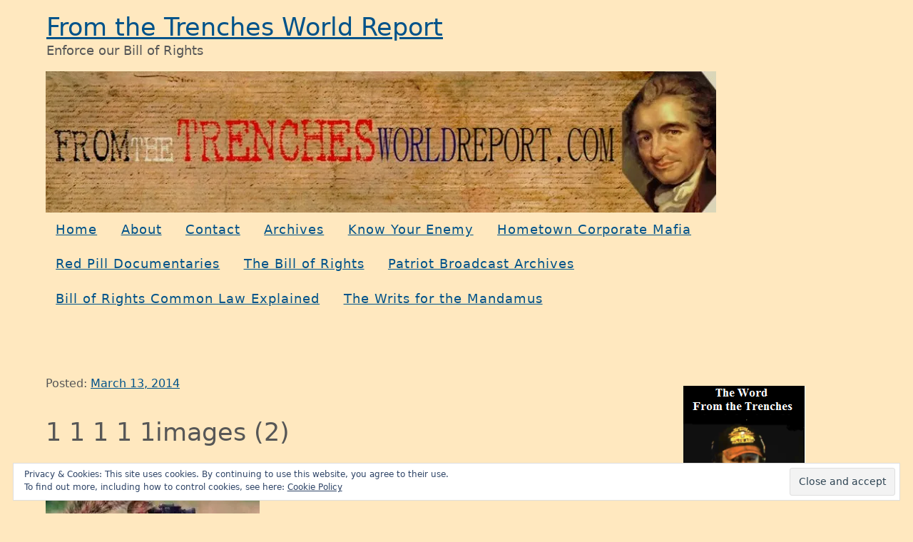

--- FILE ---
content_type: text/html; charset=UTF-8
request_url: http://fromthetrenchesworldreport.com/the-red-sniper/79886/1-1-1-1-1images-2
body_size: 75998
content:
<!doctype html>
<html lang="en-US">
<head>
	<meta charset="UTF-8">
	<meta name="viewport" content="width=device-width, initial-scale=1">
	<link rel="profile" href="https://gmpg.org/xfn/11">

	<meta name='robots' content='index, follow, max-image-preview:large, max-snippet:-1, max-video-preview:-1' />
<!-- Jetpack Site Verification Tags -->
<meta name="google-site-verification" content="UA-20459241-1" />

	<!-- This site is optimized with the Yoast SEO plugin v19.13 - https://yoast.com/wordpress/plugins/seo/ -->
	<title>1 1 1 1 1images (2) | From the Trenches World Report</title>
	<link rel="canonical" href="http://fromthetrenchesworldreport.com/the-red-sniper/79886/1-1-1-1-1images-2/" />
	<meta property="og:locale" content="en_US" />
	<meta property="og:type" content="article" />
	<meta property="og:title" content="1 1 1 1 1images (2) | From the Trenches World Report" />
	<meta property="og:url" content="http://fromthetrenchesworldreport.com/the-red-sniper/79886/1-1-1-1-1images-2/" />
	<meta property="og:site_name" content="From the Trenches World Report" />
	<meta property="article:publisher" content="https://www.facebook.com/From-the-Trenches-World-Report-966479383399570/" />
	<meta property="og:image" content="http://fromthetrenchesworldreport.com/the-red-sniper/79886/1-1-1-1-1images-2" />
	<meta property="og:image:width" content="304" />
	<meta property="og:image:height" content="166" />
	<meta property="og:image:type" content="image/jpeg" />
	<meta name="twitter:card" content="summary_large_image" />
	<meta name="twitter:site" content="@from_trenches" />
	<script type="application/ld+json" class="yoast-schema-graph">{"@context":"https://schema.org","@graph":[{"@type":"WebPage","@id":"http://fromthetrenchesworldreport.com/the-red-sniper/79886/1-1-1-1-1images-2/","url":"http://fromthetrenchesworldreport.com/the-red-sniper/79886/1-1-1-1-1images-2/","name":"1 1 1 1 1images (2) | From the Trenches World Report","isPartOf":{"@id":"http://fromthetrenchesworldreport.com/#website"},"primaryImageOfPage":{"@id":"http://fromthetrenchesworldreport.com/the-red-sniper/79886/1-1-1-1-1images-2/#primaryimage"},"image":{"@id":"http://fromthetrenchesworldreport.com/the-red-sniper/79886/1-1-1-1-1images-2/#primaryimage"},"thumbnailUrl":"https://i0.wp.com/fromthetrenchesworldreport.com/wp-content/uploads/2014/03/1-1-1-1-1images-2.jpg?fit=304%2C166","datePublished":"2014-03-14T01:02:27+00:00","dateModified":"2014-03-14T01:02:27+00:00","breadcrumb":{"@id":"http://fromthetrenchesworldreport.com/the-red-sniper/79886/1-1-1-1-1images-2/#breadcrumb"},"inLanguage":"en-US","potentialAction":[{"@type":"ReadAction","target":["http://fromthetrenchesworldreport.com/the-red-sniper/79886/1-1-1-1-1images-2/"]}]},{"@type":"ImageObject","inLanguage":"en-US","@id":"http://fromthetrenchesworldreport.com/the-red-sniper/79886/1-1-1-1-1images-2/#primaryimage","url":"https://i0.wp.com/fromthetrenchesworldreport.com/wp-content/uploads/2014/03/1-1-1-1-1images-2.jpg?fit=304%2C166","contentUrl":"https://i0.wp.com/fromthetrenchesworldreport.com/wp-content/uploads/2014/03/1-1-1-1-1images-2.jpg?fit=304%2C166"},{"@type":"BreadcrumbList","@id":"http://fromthetrenchesworldreport.com/the-red-sniper/79886/1-1-1-1-1images-2/#breadcrumb","itemListElement":[{"@type":"ListItem","position":1,"name":"Home","item":"http://fromthetrenchesworldreport.com/"},{"@type":"ListItem","position":2,"name":"The Red Sniper","item":"http://fromthetrenchesworldreport.com/the-red-sniper/79886"},{"@type":"ListItem","position":3,"name":"1 1 1 1 1images (2)"}]},{"@type":"WebSite","@id":"http://fromthetrenchesworldreport.com/#website","url":"http://fromthetrenchesworldreport.com/","name":"From the Trenches World Report","description":"Enforce our Bill of Rights","potentialAction":[{"@type":"SearchAction","target":{"@type":"EntryPoint","urlTemplate":"http://fromthetrenchesworldreport.com/?s={search_term_string}"},"query-input":"required name=search_term_string"}],"inLanguage":"en-US"}]}</script>
	<!-- / Yoast SEO plugin. -->


<link rel='dns-prefetch' href='//stats.wp.com' />
<link rel='dns-prefetch' href='//v0.wordpress.com' />
<link rel='dns-prefetch' href='//i0.wp.com' />
<link rel='dns-prefetch' href='//c0.wp.com' />
<link rel="alternate" type="application/rss+xml" title="From the Trenches World Report &raquo; Feed" href="http://fromthetrenchesworldreport.com/feed" />
<link rel="alternate" type="application/rss+xml" title="From the Trenches World Report &raquo; Comments Feed" href="http://fromthetrenchesworldreport.com/comments/feed" />
<link rel="alternate" type="application/rss+xml" title="From the Trenches World Report &raquo; 1 1 1 1 1images (2) Comments Feed" href="http://fromthetrenchesworldreport.com/the-red-sniper/79886/1-1-1-1-1images-2/feed" />
<script type="text/javascript">
/* <![CDATA[ */
window._wpemojiSettings = {"baseUrl":"https:\/\/s.w.org\/images\/core\/emoji\/14.0.0\/72x72\/","ext":".png","svgUrl":"https:\/\/s.w.org\/images\/core\/emoji\/14.0.0\/svg\/","svgExt":".svg","source":{"concatemoji":"http:\/\/fromthetrenchesworldreport.com\/wp-includes\/js\/wp-emoji-release.min.js?ver=6.4.2"}};
/*! This file is auto-generated */
!function(i,n){var o,s,e;function c(e){try{var t={supportTests:e,timestamp:(new Date).valueOf()};sessionStorage.setItem(o,JSON.stringify(t))}catch(e){}}function p(e,t,n){e.clearRect(0,0,e.canvas.width,e.canvas.height),e.fillText(t,0,0);var t=new Uint32Array(e.getImageData(0,0,e.canvas.width,e.canvas.height).data),r=(e.clearRect(0,0,e.canvas.width,e.canvas.height),e.fillText(n,0,0),new Uint32Array(e.getImageData(0,0,e.canvas.width,e.canvas.height).data));return t.every(function(e,t){return e===r[t]})}function u(e,t,n){switch(t){case"flag":return n(e,"\ud83c\udff3\ufe0f\u200d\u26a7\ufe0f","\ud83c\udff3\ufe0f\u200b\u26a7\ufe0f")?!1:!n(e,"\ud83c\uddfa\ud83c\uddf3","\ud83c\uddfa\u200b\ud83c\uddf3")&&!n(e,"\ud83c\udff4\udb40\udc67\udb40\udc62\udb40\udc65\udb40\udc6e\udb40\udc67\udb40\udc7f","\ud83c\udff4\u200b\udb40\udc67\u200b\udb40\udc62\u200b\udb40\udc65\u200b\udb40\udc6e\u200b\udb40\udc67\u200b\udb40\udc7f");case"emoji":return!n(e,"\ud83e\udef1\ud83c\udffb\u200d\ud83e\udef2\ud83c\udfff","\ud83e\udef1\ud83c\udffb\u200b\ud83e\udef2\ud83c\udfff")}return!1}function f(e,t,n){var r="undefined"!=typeof WorkerGlobalScope&&self instanceof WorkerGlobalScope?new OffscreenCanvas(300,150):i.createElement("canvas"),a=r.getContext("2d",{willReadFrequently:!0}),o=(a.textBaseline="top",a.font="600 32px Arial",{});return e.forEach(function(e){o[e]=t(a,e,n)}),o}function t(e){var t=i.createElement("script");t.src=e,t.defer=!0,i.head.appendChild(t)}"undefined"!=typeof Promise&&(o="wpEmojiSettingsSupports",s=["flag","emoji"],n.supports={everything:!0,everythingExceptFlag:!0},e=new Promise(function(e){i.addEventListener("DOMContentLoaded",e,{once:!0})}),new Promise(function(t){var n=function(){try{var e=JSON.parse(sessionStorage.getItem(o));if("object"==typeof e&&"number"==typeof e.timestamp&&(new Date).valueOf()<e.timestamp+604800&&"object"==typeof e.supportTests)return e.supportTests}catch(e){}return null}();if(!n){if("undefined"!=typeof Worker&&"undefined"!=typeof OffscreenCanvas&&"undefined"!=typeof URL&&URL.createObjectURL&&"undefined"!=typeof Blob)try{var e="postMessage("+f.toString()+"("+[JSON.stringify(s),u.toString(),p.toString()].join(",")+"));",r=new Blob([e],{type:"text/javascript"}),a=new Worker(URL.createObjectURL(r),{name:"wpTestEmojiSupports"});return void(a.onmessage=function(e){c(n=e.data),a.terminate(),t(n)})}catch(e){}c(n=f(s,u,p))}t(n)}).then(function(e){for(var t in e)n.supports[t]=e[t],n.supports.everything=n.supports.everything&&n.supports[t],"flag"!==t&&(n.supports.everythingExceptFlag=n.supports.everythingExceptFlag&&n.supports[t]);n.supports.everythingExceptFlag=n.supports.everythingExceptFlag&&!n.supports.flag,n.DOMReady=!1,n.readyCallback=function(){n.DOMReady=!0}}).then(function(){return e}).then(function(){var e;n.supports.everything||(n.readyCallback(),(e=n.source||{}).concatemoji?t(e.concatemoji):e.wpemoji&&e.twemoji&&(t(e.twemoji),t(e.wpemoji)))}))}((window,document),window._wpemojiSettings);
/* ]]> */
</script>
<style id='wp-emoji-styles-inline-css' type='text/css'>

	img.wp-smiley, img.emoji {
		display: inline !important;
		border: none !important;
		box-shadow: none !important;
		height: 1em !important;
		width: 1em !important;
		margin: 0 0.07em !important;
		vertical-align: -0.1em !important;
		background: none !important;
		padding: 0 !important;
	}
</style>
<link rel='stylesheet' id='wp-block-library-css' href='https://c0.wp.com/c/6.4.2/wp-includes/css/dist/block-library/style.min.css' type='text/css' media='all' />
<style id='wp-block-library-inline-css' type='text/css'>
.has-text-align-justify{text-align:justify;}
</style>
<style id='wp-block-library-theme-inline-css' type='text/css'>
.wp-block-audio figcaption{color:#555;font-size:13px;text-align:center}.is-dark-theme .wp-block-audio figcaption{color:hsla(0,0%,100%,.65)}.wp-block-audio{margin:0 0 1em}.wp-block-code{border:1px solid #ccc;border-radius:4px;font-family:Menlo,Consolas,monaco,monospace;padding:.8em 1em}.wp-block-embed figcaption{color:#555;font-size:13px;text-align:center}.is-dark-theme .wp-block-embed figcaption{color:hsla(0,0%,100%,.65)}.wp-block-embed{margin:0 0 1em}.blocks-gallery-caption{color:#555;font-size:13px;text-align:center}.is-dark-theme .blocks-gallery-caption{color:hsla(0,0%,100%,.65)}.wp-block-image figcaption{color:#555;font-size:13px;text-align:center}.is-dark-theme .wp-block-image figcaption{color:hsla(0,0%,100%,.65)}.wp-block-image{margin:0 0 1em}.wp-block-pullquote{border-bottom:4px solid;border-top:4px solid;color:currentColor;margin-bottom:1.75em}.wp-block-pullquote cite,.wp-block-pullquote footer,.wp-block-pullquote__citation{color:currentColor;font-size:.8125em;font-style:normal;text-transform:uppercase}.wp-block-quote{border-left:.25em solid;margin:0 0 1.75em;padding-left:1em}.wp-block-quote cite,.wp-block-quote footer{color:currentColor;font-size:.8125em;font-style:normal;position:relative}.wp-block-quote.has-text-align-right{border-left:none;border-right:.25em solid;padding-left:0;padding-right:1em}.wp-block-quote.has-text-align-center{border:none;padding-left:0}.wp-block-quote.is-large,.wp-block-quote.is-style-large,.wp-block-quote.is-style-plain{border:none}.wp-block-search .wp-block-search__label{font-weight:700}.wp-block-search__button{border:1px solid #ccc;padding:.375em .625em}:where(.wp-block-group.has-background){padding:1.25em 2.375em}.wp-block-separator.has-css-opacity{opacity:.4}.wp-block-separator{border:none;border-bottom:2px solid;margin-left:auto;margin-right:auto}.wp-block-separator.has-alpha-channel-opacity{opacity:1}.wp-block-separator:not(.is-style-wide):not(.is-style-dots){width:100px}.wp-block-separator.has-background:not(.is-style-dots){border-bottom:none;height:1px}.wp-block-separator.has-background:not(.is-style-wide):not(.is-style-dots){height:2px}.wp-block-table{margin:0 0 1em}.wp-block-table td,.wp-block-table th{word-break:normal}.wp-block-table figcaption{color:#555;font-size:13px;text-align:center}.is-dark-theme .wp-block-table figcaption{color:hsla(0,0%,100%,.65)}.wp-block-video figcaption{color:#555;font-size:13px;text-align:center}.is-dark-theme .wp-block-video figcaption{color:hsla(0,0%,100%,.65)}.wp-block-video{margin:0 0 1em}.wp-block-template-part.has-background{margin-bottom:0;margin-top:0;padding:1.25em 2.375em}
</style>
<link rel='stylesheet' id='jetpack-videopress-video-block-view-css' href='http://fromthetrenchesworldreport.com/wp-content/plugins/jetpack/jetpack_vendor/automattic/jetpack-videopress/build/block-editor/blocks/video/view.css?minify=false&#038;ver=34ae973733627b74a14e' type='text/css' media='all' />
<link rel='stylesheet' id='mediaelement-css' href='https://c0.wp.com/c/6.4.2/wp-includes/js/mediaelement/mediaelementplayer-legacy.min.css' type='text/css' media='all' />
<link rel='stylesheet' id='wp-mediaelement-css' href='https://c0.wp.com/c/6.4.2/wp-includes/js/mediaelement/wp-mediaelement.min.css' type='text/css' media='all' />
<style id='classic-theme-styles-inline-css' type='text/css'>
/*! This file is auto-generated */
.wp-block-button__link{color:#fff;background-color:#32373c;border-radius:9999px;box-shadow:none;text-decoration:none;padding:calc(.667em + 2px) calc(1.333em + 2px);font-size:1.125em}.wp-block-file__button{background:#32373c;color:#fff;text-decoration:none}
</style>
<style id='global-styles-inline-css' type='text/css'>
body{--wp--preset--color--black: #000000;--wp--preset--color--cyan-bluish-gray: #abb8c3;--wp--preset--color--white: #ffffff;--wp--preset--color--pale-pink: #f78da7;--wp--preset--color--vivid-red: #cf2e2e;--wp--preset--color--luminous-vivid-orange: #ff6900;--wp--preset--color--luminous-vivid-amber: #fcb900;--wp--preset--color--light-green-cyan: #7bdcb5;--wp--preset--color--vivid-green-cyan: #00d084;--wp--preset--color--pale-cyan-blue: #8ed1fc;--wp--preset--color--vivid-cyan-blue: #0693e3;--wp--preset--color--vivid-purple: #9b51e0;--wp--preset--color--lightest-grey: #f5f5f5;--wp--preset--color--lighter-grey: #d1d1d1;--wp--preset--color--light-grey: #575757;--wp--preset--color--red: #a30f1e;--wp--preset--color--blue: #15587e;--wp--preset--gradient--vivid-cyan-blue-to-vivid-purple: linear-gradient(135deg,rgba(6,147,227,1) 0%,rgb(155,81,224) 100%);--wp--preset--gradient--light-green-cyan-to-vivid-green-cyan: linear-gradient(135deg,rgb(122,220,180) 0%,rgb(0,208,130) 100%);--wp--preset--gradient--luminous-vivid-amber-to-luminous-vivid-orange: linear-gradient(135deg,rgba(252,185,0,1) 0%,rgba(255,105,0,1) 100%);--wp--preset--gradient--luminous-vivid-orange-to-vivid-red: linear-gradient(135deg,rgba(255,105,0,1) 0%,rgb(207,46,46) 100%);--wp--preset--gradient--very-light-gray-to-cyan-bluish-gray: linear-gradient(135deg,rgb(238,238,238) 0%,rgb(169,184,195) 100%);--wp--preset--gradient--cool-to-warm-spectrum: linear-gradient(135deg,rgb(74,234,220) 0%,rgb(151,120,209) 20%,rgb(207,42,186) 40%,rgb(238,44,130) 60%,rgb(251,105,98) 80%,rgb(254,248,76) 100%);--wp--preset--gradient--blush-light-purple: linear-gradient(135deg,rgb(255,206,236) 0%,rgb(152,150,240) 100%);--wp--preset--gradient--blush-bordeaux: linear-gradient(135deg,rgb(254,205,165) 0%,rgb(254,45,45) 50%,rgb(107,0,62) 100%);--wp--preset--gradient--luminous-dusk: linear-gradient(135deg,rgb(255,203,112) 0%,rgb(199,81,192) 50%,rgb(65,88,208) 100%);--wp--preset--gradient--pale-ocean: linear-gradient(135deg,rgb(255,245,203) 0%,rgb(182,227,212) 50%,rgb(51,167,181) 100%);--wp--preset--gradient--electric-grass: linear-gradient(135deg,rgb(202,248,128) 0%,rgb(113,206,126) 100%);--wp--preset--gradient--midnight: linear-gradient(135deg,rgb(2,3,129) 0%,rgb(40,116,252) 100%);--wp--preset--font-size--small: 13px;--wp--preset--font-size--medium: 20px;--wp--preset--font-size--large: 36px;--wp--preset--font-size--x-large: 42px;--wp--preset--spacing--20: 0.44rem;--wp--preset--spacing--30: 0.67000000000000004rem;--wp--preset--spacing--40: 1rem;--wp--preset--spacing--50: 1.5rem;--wp--preset--spacing--60: 2.25rem;--wp--preset--spacing--70: 3.3799999999999999rem;--wp--preset--spacing--80: 5.0599999999999996rem;--wp--preset--shadow--natural: 6px 6px 9px rgba(0, 0, 0, 0.2);--wp--preset--shadow--deep: 12px 12px 50px rgba(0, 0, 0, 0.4);--wp--preset--shadow--sharp: 6px 6px 0px rgba(0, 0, 0, 0.2);--wp--preset--shadow--outlined: 6px 6px 0px -3px rgba(255, 255, 255, 1), 6px 6px rgba(0, 0, 0, 1);--wp--preset--shadow--crisp: 6px 6px 0px rgba(0, 0, 0, 1);}:where(.is-layout-flex){gap: 0.5em;}:where(.is-layout-grid){gap: 0.5em;}body .is-layout-flow > .alignleft{float: left;margin-inline-start: 0;margin-inline-end: 2em;}body .is-layout-flow > .alignright{float: right;margin-inline-start: 2em;margin-inline-end: 0;}body .is-layout-flow > .aligncenter{margin-left: auto !important;margin-right: auto !important;}body .is-layout-constrained > .alignleft{float: left;margin-inline-start: 0;margin-inline-end: 2em;}body .is-layout-constrained > .alignright{float: right;margin-inline-start: 2em;margin-inline-end: 0;}body .is-layout-constrained > .aligncenter{margin-left: auto !important;margin-right: auto !important;}body .is-layout-constrained > :where(:not(.alignleft):not(.alignright):not(.alignfull)){max-width: var(--wp--style--global--content-size);margin-left: auto !important;margin-right: auto !important;}body .is-layout-constrained > .alignwide{max-width: var(--wp--style--global--wide-size);}body .is-layout-flex{display: flex;}body .is-layout-flex{flex-wrap: wrap;align-items: center;}body .is-layout-flex > *{margin: 0;}body .is-layout-grid{display: grid;}body .is-layout-grid > *{margin: 0;}:where(.wp-block-columns.is-layout-flex){gap: 2em;}:where(.wp-block-columns.is-layout-grid){gap: 2em;}:where(.wp-block-post-template.is-layout-flex){gap: 1.25em;}:where(.wp-block-post-template.is-layout-grid){gap: 1.25em;}.has-black-color{color: var(--wp--preset--color--black) !important;}.has-cyan-bluish-gray-color{color: var(--wp--preset--color--cyan-bluish-gray) !important;}.has-white-color{color: var(--wp--preset--color--white) !important;}.has-pale-pink-color{color: var(--wp--preset--color--pale-pink) !important;}.has-vivid-red-color{color: var(--wp--preset--color--vivid-red) !important;}.has-luminous-vivid-orange-color{color: var(--wp--preset--color--luminous-vivid-orange) !important;}.has-luminous-vivid-amber-color{color: var(--wp--preset--color--luminous-vivid-amber) !important;}.has-light-green-cyan-color{color: var(--wp--preset--color--light-green-cyan) !important;}.has-vivid-green-cyan-color{color: var(--wp--preset--color--vivid-green-cyan) !important;}.has-pale-cyan-blue-color{color: var(--wp--preset--color--pale-cyan-blue) !important;}.has-vivid-cyan-blue-color{color: var(--wp--preset--color--vivid-cyan-blue) !important;}.has-vivid-purple-color{color: var(--wp--preset--color--vivid-purple) !important;}.has-black-background-color{background-color: var(--wp--preset--color--black) !important;}.has-cyan-bluish-gray-background-color{background-color: var(--wp--preset--color--cyan-bluish-gray) !important;}.has-white-background-color{background-color: var(--wp--preset--color--white) !important;}.has-pale-pink-background-color{background-color: var(--wp--preset--color--pale-pink) !important;}.has-vivid-red-background-color{background-color: var(--wp--preset--color--vivid-red) !important;}.has-luminous-vivid-orange-background-color{background-color: var(--wp--preset--color--luminous-vivid-orange) !important;}.has-luminous-vivid-amber-background-color{background-color: var(--wp--preset--color--luminous-vivid-amber) !important;}.has-light-green-cyan-background-color{background-color: var(--wp--preset--color--light-green-cyan) !important;}.has-vivid-green-cyan-background-color{background-color: var(--wp--preset--color--vivid-green-cyan) !important;}.has-pale-cyan-blue-background-color{background-color: var(--wp--preset--color--pale-cyan-blue) !important;}.has-vivid-cyan-blue-background-color{background-color: var(--wp--preset--color--vivid-cyan-blue) !important;}.has-vivid-purple-background-color{background-color: var(--wp--preset--color--vivid-purple) !important;}.has-black-border-color{border-color: var(--wp--preset--color--black) !important;}.has-cyan-bluish-gray-border-color{border-color: var(--wp--preset--color--cyan-bluish-gray) !important;}.has-white-border-color{border-color: var(--wp--preset--color--white) !important;}.has-pale-pink-border-color{border-color: var(--wp--preset--color--pale-pink) !important;}.has-vivid-red-border-color{border-color: var(--wp--preset--color--vivid-red) !important;}.has-luminous-vivid-orange-border-color{border-color: var(--wp--preset--color--luminous-vivid-orange) !important;}.has-luminous-vivid-amber-border-color{border-color: var(--wp--preset--color--luminous-vivid-amber) !important;}.has-light-green-cyan-border-color{border-color: var(--wp--preset--color--light-green-cyan) !important;}.has-vivid-green-cyan-border-color{border-color: var(--wp--preset--color--vivid-green-cyan) !important;}.has-pale-cyan-blue-border-color{border-color: var(--wp--preset--color--pale-cyan-blue) !important;}.has-vivid-cyan-blue-border-color{border-color: var(--wp--preset--color--vivid-cyan-blue) !important;}.has-vivid-purple-border-color{border-color: var(--wp--preset--color--vivid-purple) !important;}.has-vivid-cyan-blue-to-vivid-purple-gradient-background{background: var(--wp--preset--gradient--vivid-cyan-blue-to-vivid-purple) !important;}.has-light-green-cyan-to-vivid-green-cyan-gradient-background{background: var(--wp--preset--gradient--light-green-cyan-to-vivid-green-cyan) !important;}.has-luminous-vivid-amber-to-luminous-vivid-orange-gradient-background{background: var(--wp--preset--gradient--luminous-vivid-amber-to-luminous-vivid-orange) !important;}.has-luminous-vivid-orange-to-vivid-red-gradient-background{background: var(--wp--preset--gradient--luminous-vivid-orange-to-vivid-red) !important;}.has-very-light-gray-to-cyan-bluish-gray-gradient-background{background: var(--wp--preset--gradient--very-light-gray-to-cyan-bluish-gray) !important;}.has-cool-to-warm-spectrum-gradient-background{background: var(--wp--preset--gradient--cool-to-warm-spectrum) !important;}.has-blush-light-purple-gradient-background{background: var(--wp--preset--gradient--blush-light-purple) !important;}.has-blush-bordeaux-gradient-background{background: var(--wp--preset--gradient--blush-bordeaux) !important;}.has-luminous-dusk-gradient-background{background: var(--wp--preset--gradient--luminous-dusk) !important;}.has-pale-ocean-gradient-background{background: var(--wp--preset--gradient--pale-ocean) !important;}.has-electric-grass-gradient-background{background: var(--wp--preset--gradient--electric-grass) !important;}.has-midnight-gradient-background{background: var(--wp--preset--gradient--midnight) !important;}.has-small-font-size{font-size: var(--wp--preset--font-size--small) !important;}.has-medium-font-size{font-size: var(--wp--preset--font-size--medium) !important;}.has-large-font-size{font-size: var(--wp--preset--font-size--large) !important;}.has-x-large-font-size{font-size: var(--wp--preset--font-size--x-large) !important;}
.wp-block-navigation a:where(:not(.wp-element-button)){color: inherit;}
:where(.wp-block-post-template.is-layout-flex){gap: 1.25em;}:where(.wp-block-post-template.is-layout-grid){gap: 1.25em;}
:where(.wp-block-columns.is-layout-flex){gap: 2em;}:where(.wp-block-columns.is-layout-grid){gap: 2em;}
.wp-block-pullquote{font-size: 1.5em;line-height: 1.6;}
</style>
<link rel='stylesheet' id='stix-style-css' href='http://fromthetrenchesworldreport.com/wp-content/themes/stix/style.css?ver=1.0.8' type='text/css' media='all' />
<style id='stix-style-inline-css' type='text/css'>
.tags-links { clip: rect(1px, 1px, 1px, 1px); height: 1px; position: absolute; overflow: hidden; width: 1px; }
.wp-custom-logo .site-title a {background-image: url("https://i0.wp.com/fromthetrenchesworldreport.com/wp-content/uploads/2014/03/1-1-1-1-1images-2.jpg?fit=304%2C166");background-size: 32px 32px;background-position: left center;background-repeat: no-repeat;padding-left: 37px;}
</style>
<link rel='stylesheet' id='jetpack_css-css' href='https://c0.wp.com/p/jetpack/12.4/css/jetpack.css' type='text/css' media='all' />
<script type="text/javascript" src="https://c0.wp.com/c/6.4.2/wp-includes/js/jquery/jquery.min.js" id="jquery-core-js"></script>
<script type="text/javascript" src="https://c0.wp.com/c/6.4.2/wp-includes/js/jquery/jquery-migrate.min.js" id="jquery-migrate-js"></script>
<script type="text/javascript" id="wdm_jq_validate-js-extra">
/* <![CDATA[ */
var wdm_ua_obj_l10n = {"req":"This field is required.","eml":"Please enter a valid email address.","url":"Please enter a valid URL.","num":"Please enter a valid number.","min":"Please enter a value greater than or equal to 0"};
/* ]]> */
</script>
<script type="text/javascript" src="http://fromthetrenchesworldreport.com/wp-content/plugins/ultimate-auction/js/wdm-jquery-validate.js?ver=6.4.2" id="wdm_jq_validate-js"></script>
<script type="text/javascript" src="http://fromthetrenchesworldreport.com/wp-content/plugins/ultimate-auction/js/wdm-validate.js?ver=6.4.2" id="wdm_jq_valid-js"></script>
<link rel="https://api.w.org/" href="http://fromthetrenchesworldreport.com/wp-json/" /><link rel="alternate" type="application/json" href="http://fromthetrenchesworldreport.com/wp-json/wp/v2/media/79887" /><link rel="EditURI" type="application/rsd+xml" title="RSD" href="http://fromthetrenchesworldreport.com/xmlrpc.php?rsd" />
<meta name="generator" content="WordPress 6.4.2" />
<link rel='shortlink' href='https://wp.me/a1JobV-kMv' />
<link rel="alternate" type="application/json+oembed" href="http://fromthetrenchesworldreport.com/wp-json/oembed/1.0/embed?url=http%3A%2F%2Ffromthetrenchesworldreport.com%2Fthe-red-sniper%2F79886%2F1-1-1-1-1images-2" />
<link rel="alternate" type="text/xml+oembed" href="http://fromthetrenchesworldreport.com/wp-json/oembed/1.0/embed?url=http%3A%2F%2Ffromthetrenchesworldreport.com%2Fthe-red-sniper%2F79886%2F1-1-1-1-1images-2&#038;format=xml" />

		<!-- GA Google Analytics @ https://m0n.co/ga -->
		<script async src="https://www.googletagmanager.com/gtag/js?id=UA-20459241-1"></script>
		<script>
			window.dataLayer = window.dataLayer || [];
			function gtag(){dataLayer.push(arguments);}
			gtag('js', new Date());
			gtag('config', 'UA-20459241-1');
		</script>

		<style>img#wpstats{display:none}</style>
				<script>
			document.documentElement.className = document.documentElement.className.replace( 'no-js', 'js' );
		</script>
				<style>
			.no-js img.lazyload { display: none; }
			figure.wp-block-image img.lazyloading { min-width: 150px; }
							.lazyload, .lazyloading { opacity: 0; }
				.lazyloaded {
					opacity: 1;
					transition: opacity 400ms;
					transition-delay: 0ms;
				}
					</style>
		<link rel="pingback" href="http://fromthetrenchesworldreport.com/xmlrpc.php"><style type="text/css">.recentcomments a{display:inline !important;padding:0 !important;margin:0 !important;}</style><style type="text/css" id="custom-background-css">
body.custom-background { background-color: #ffe8bf; }
</style>
	<link rel="icon" href="https://i0.wp.com/fromthetrenchesworldreport.com/wp-content/uploads/2018/12/cropped-thomas-paine-1.jpg?fit=32%2C32" sizes="32x32" />
<link rel="icon" href="https://i0.wp.com/fromthetrenchesworldreport.com/wp-content/uploads/2018/12/cropped-thomas-paine-1.jpg?fit=192%2C192" sizes="192x192" />
<link rel="apple-touch-icon" href="https://i0.wp.com/fromthetrenchesworldreport.com/wp-content/uploads/2018/12/cropped-thomas-paine-1.jpg?fit=180%2C180" />
<meta name="msapplication-TileImage" content="https://i0.wp.com/fromthetrenchesworldreport.com/wp-content/uploads/2018/12/cropped-thomas-paine-1.jpg?fit=270%2C270" />
</head>

<body class="attachment attachment-template-default single single-attachment postid-79887 attachmentid-79887 attachment-jpeg custom-background sidebar-right header-search-none tags-hidden">

<div id="page" class="site"><!-- closed in footer.php -->
	<a class="skip-link screen-reader-text" href="#content">Skip to content</a>

	<!-- See /sass/0.variables/_options.scss for details on the classes horizontal-padding and vertical margin -->
	<header id="masthead" class="site-header horizontal-padding vertical-margin" role="banner">

		<div class="branding-holder">

			<!-- See /sass/0.variables/_options.scss for details on the class single-vertical-padding -->
			<div class="site-branding single-vertical-padding">
									<p class="site-title"><a href="http://fromthetrenchesworldreport.com/" rel="home">From the Trenches World Report</a></p>
										<p class="site-description">Enforce our Bill of Rights</p>
							</div><!-- .site-branding -->

			<div class="top-search">
				<form role="search" method="get" class="search-form" action="http://fromthetrenchesworldreport.com/">
	<label>
		<span class="screen-reader-text">Search for</span>
		<input type="search" class="search-field" placeholder="Search &hellip;" value="" name="s" />
	</label>
	<button type="submit" class="search-submit">Submit</button>
</form>
			</div>

		</div><!-- .branding-holder -->

		<div class="custom-header-media">
			<div id="wp-custom-header" class="wp-custom-header"><figure><img  width="940" height="198" alt="Custom header for " data-srcset="https://i0.wp.com/fromthetrenchesworldreport.com/wp-content/uploads/2017/05/logo.jpg?w=940 940w, https://i0.wp.com/fromthetrenchesworldreport.com/wp-content/uploads/2017/05/logo.jpg?resize=300%2C63 300w, https://i0.wp.com/fromthetrenchesworldreport.com/wp-content/uploads/2017/05/logo.jpg?resize=768%2C162 768w, https://i0.wp.com/fromthetrenchesworldreport.com/wp-content/uploads/2017/05/logo.jpg?resize=560%2C118 560w"  data-src="http://fromthetrenchesworldreport.com/wp-content/uploads/2017/05/logo.jpg" data-sizes="(max-width: 940px) 100vw, 940px" class="lazyload" src="[data-uri]"><noscript><img src="http://fromthetrenchesworldreport.com/wp-content/uploads/2017/05/logo.jpg" width="940" height="198" alt="Custom header for " srcset="https://i0.wp.com/fromthetrenchesworldreport.com/wp-content/uploads/2017/05/logo.jpg?w=940 940w, https://i0.wp.com/fromthetrenchesworldreport.com/wp-content/uploads/2017/05/logo.jpg?resize=300%2C63 300w, https://i0.wp.com/fromthetrenchesworldreport.com/wp-content/uploads/2017/05/logo.jpg?resize=768%2C162 768w, https://i0.wp.com/fromthetrenchesworldreport.com/wp-content/uploads/2017/05/logo.jpg?resize=560%2C118 560w" sizes="(max-width: 940px) 100vw, 940px"></noscript></figure></div>		</div>

					<nav id="site-navigation" class="main-navigation" role="navigation" aria-label="Primary Menu">
				<div class="toggle-holder">
					<button class="menu-toggle">Primary Menu</button>
				</div><!-- .toggle-holder -->
				<div class="menu-menu-container"><ul id="primary-menu" class="menu"><li id="menu-item-52009" class="menu-item menu-item-type-custom menu-item-object-custom menu-item-home menu-item-52009"><a href="http://fromthetrenchesworldreport.com/">Home</a></li>
<li id="menu-item-52010" class="menu-item menu-item-type-post_type menu-item-object-page menu-item-has-children menu-item-52010"><a href="http://fromthetrenchesworldreport.com/about-2">About</a>
<ul class="sub-menu">
	<li id="menu-item-52011" class="menu-item menu-item-type-post_type menu-item-object-page menu-item-52011"><a href="http://fromthetrenchesworldreport.com/about-2/our-authority">Our Authority</a></li>
</ul>
</li>
<li id="menu-item-52012" class="menu-item menu-item-type-post_type menu-item-object-page menu-item-has-children menu-item-52012"><a href="http://fromthetrenchesworldreport.com/authors-contact">Contact</a>
<ul class="sub-menu">
	<li id="menu-item-52013" class="menu-item menu-item-type-post_type menu-item-object-page menu-item-52013"><a href="http://fromthetrenchesworldreport.com/authors-contact/privacy-notice">Privacy Notice</a></li>
</ul>
</li>
<li id="menu-item-52014" class="menu-item menu-item-type-post_type menu-item-object-page menu-item-52014"><a href="http://fromthetrenchesworldreport.com/archives">Archives</a></li>
<li id="menu-item-52021" class="menu-item menu-item-type-post_type menu-item-object-page menu-item-has-children menu-item-52021"><a href="http://fromthetrenchesworldreport.com/know-your-enemy">Know Your Enemy</a>
<ul class="sub-menu">
	<li id="menu-item-52022" class="menu-item menu-item-type-post_type menu-item-object-page menu-item-52022"><a href="http://fromthetrenchesworldreport.com/know-your-enemy/barack-hussein-obama-aka-barry-soetoro-world-citizen">Barack Hussein Obama aka Barry Soetoro: World Citizen</a></li>
	<li id="menu-item-52023" class="menu-item menu-item-type-post_type menu-item-object-page menu-item-52023"><a href="http://fromthetrenchesworldreport.com/know-your-enemy/cable-news">Cable News Propagandists</a></li>
	<li id="menu-item-52024" class="menu-item menu-item-type-post_type menu-item-object-page menu-item-52024"><a href="http://fromthetrenchesworldreport.com/know-your-enemy/george-soros-bringing-down-america">George Soros – Bringing Down America</a></li>
	<li id="menu-item-52025" class="menu-item menu-item-type-post_type menu-item-object-page menu-item-52025"><a href="http://fromthetrenchesworldreport.com/know-your-enemy/rush-limbaugh">Rush Limbaugh</a></li>
	<li id="menu-item-52026" class="menu-item menu-item-type-post_type menu-item-object-page menu-item-52026"><a href="http://fromthetrenchesworldreport.com/know-your-enemy/the-10wealthiest-members-of-congress">The 10 Wealthiest Members of Congress</a></li>
	<li id="menu-item-52027" class="menu-item menu-item-type-post_type menu-item-object-page menu-item-52027"><a href="http://fromthetrenchesworldreport.com/know-your-enemy/the-federal-reserve">The Federal Reserve</a></li>
	<li id="menu-item-52028" class="menu-item menu-item-type-post_type menu-item-object-page menu-item-52028"><a href="http://fromthetrenchesworldreport.com/know-your-enemy/the-global-warming-myth">The Global Warming Myth</a></li>
	<li id="menu-item-52029" class="menu-item menu-item-type-post_type menu-item-object-page menu-item-52029"><a href="http://fromthetrenchesworldreport.com/know-your-enemy/the-supreme-court">The Supreme Court</a></li>
	<li id="menu-item-52030" class="menu-item menu-item-type-post_type menu-item-object-page menu-item-52030"><a href="http://fromthetrenchesworldreport.com/know-your-enemy/u-s-chamber-of-commerce">U.S. Chamber of Commerce</a></li>
</ul>
</li>
<li id="menu-item-52038" class="menu-item menu-item-type-post_type menu-item-object-page menu-item-has-children menu-item-52038"><a href="http://fromthetrenchesworldreport.com/hometown-corporate-mafia">Hometown Corporate Mafia</a>
<ul class="sub-menu">
	<li id="menu-item-52039" class="menu-item menu-item-type-post_type menu-item-object-page menu-item-52039"><a href="http://fromthetrenchesworldreport.com/hometown-corporate-mafia/the-wendt-gang">The Wendt Gang</a></li>
</ul>
</li>
<li id="menu-item-52040" class="menu-item menu-item-type-post_type menu-item-object-page menu-item-52040"><a href="http://fromthetrenchesworldreport.com/red-pill-documentaries">Red Pill Documentaries</a></li>
<li id="menu-item-210186" class="menu-item menu-item-type-post_type menu-item-object-page menu-item-has-children menu-item-210186"><a href="http://fromthetrenchesworldreport.com/the-bill-of-rights">The Bill of Rights</a>
<ul class="sub-menu">
	<li id="menu-item-52041" class="menu-item menu-item-type-post_type menu-item-object-page menu-item-52041"><a href="http://fromthetrenchesworldreport.com/the-united-states-constitution">The United States Constitution</a></li>
	<li id="menu-item-52042" class="menu-item menu-item-type-post_type menu-item-object-page menu-item-52042"><a href="http://fromthetrenchesworldreport.com/the-united-states-constitution/the-federalist-papers">The Federalist Papers</a></li>
	<li id="menu-item-52043" class="menu-item menu-item-type-post_type menu-item-object-page menu-item-52043"><a href="http://fromthetrenchesworldreport.com/the-united-states-constitution/the-anti-federalist-papers">The Anti-Federalist Papers</a></li>
</ul>
</li>
<li id="menu-item-142537" class="menu-item menu-item-type-post_type menu-item-object-page menu-item-142537"><a href="http://fromthetrenchesworldreport.com/patriot-broadcast-archives">Patriot Broadcast Archives</a></li>
<li id="menu-item-201072" class="menu-item menu-item-type-post_type menu-item-object-post menu-item-201072"><a href="http://fromthetrenchesworldreport.com/bill-rights-common-law-explained/200821">Bill of Rights Common Law Explained</a></li>
<li id="menu-item-234003" class="menu-item menu-item-type-post_type menu-item-object-post menu-item-234003"><a href="http://fromthetrenchesworldreport.com/the-writ-for-the-mandamus/233403">The Writs for the Mandamus</a></li>
<li class="search"><form role="search" method="get" class="search-form" action="http://fromthetrenchesworldreport.com/">
	<label>
		<span class="screen-reader-text">Search for</span>
		<input type="search" class="search-field" placeholder="Search &hellip;" value="" name="s" />
	</label>
	<button type="submit" class="search-submit">Submit</button>
</form>
</li></ul></div>			</nav><!-- .main-navigation -->
		
	</header><!-- .site-header -->

	<!-- See /sass/0.variables/_options.scss for details on the classes horizontal-padding and vertical-margin-->
	<div id="content" class="site-content horizontal-padding vertical-margin"><!-- closed in footer,php -->

  <div id="primary" class="content-area">

    <main id="main" class="site-main" role="main">

    
<!-- See /sass/0.variables/_options.scss for details on the class vertical margin -->
<article id="post-79887" class="post-79887 attachment type-attachment status-inherit hentry">

	<header class="entry-header-single" role="banner">

		<div class="entry-date-single">
			<span class="posted-on">Posted: <a href="http://fromthetrenchesworldreport.com/the-red-sniper/79886/1-1-1-1-1images-2" rel="bookmark">March 13, 2014</a></span>		</div><!-- entry-date-single -->

		<div class="entry-categories-single">
								</div><!-- entry-categories-single -->

	</header><!-- .entry-header-single -->

	<div class="entry-title-single">
		<h1 class="entry-title">1 1 1 1 1images (2)</h1>	</div><!-- .entry-title-single -->

	
	<div class="entry-content">
		<p class="attachment"><a href='https://i0.wp.com/fromthetrenchesworldreport.com/wp-content/uploads/2014/03/1-1-1-1-1images-2.jpg'><img decoding="async" width="300" height="163"   alt="" data-srcset="https://i0.wp.com/fromthetrenchesworldreport.com/wp-content/uploads/2014/03/1-1-1-1-1images-2.jpg?w=304 304w, https://i0.wp.com/fromthetrenchesworldreport.com/wp-content/uploads/2014/03/1-1-1-1-1images-2.jpg?resize=300%2C163 300w"  data-src="https://i0.wp.com/fromthetrenchesworldreport.com/wp-content/uploads/2014/03/1-1-1-1-1images-2.jpg?fit=300%2C163" data-sizes="(max-width: 300px) 100vw, 300px" class="attachment-medium size-medium lazyload" src="[data-uri]" /><noscript><img decoding="async" width="300" height="163" src="https://i0.wp.com/fromthetrenchesworldreport.com/wp-content/uploads/2014/03/1-1-1-1-1images-2.jpg?fit=300%2C163" class="attachment-medium size-medium" alt="" srcset="https://i0.wp.com/fromthetrenchesworldreport.com/wp-content/uploads/2014/03/1-1-1-1-1images-2.jpg?w=304 304w, https://i0.wp.com/fromthetrenchesworldreport.com/wp-content/uploads/2014/03/1-1-1-1-1images-2.jpg?resize=300%2C163 300w" sizes="(max-width: 300px) 100vw, 300px" /></noscript></a></p>

		
	</div><!-- .entry-content -->

	<footer class="entry-footer-single" role="contentinfo">
		<span class="byline">Published by </span> <span class="author-avatar"></span> <span class="author-name"><span class="author vcard"><a class="url fn n" href="http://fromthetrenchesworldreport.com/author/fromthetrenchesworldreport">Henry Shivley</a></span></span>	</footer><!-- .entry-footer-single -->

</article><!-- #post-79887 -->

	<nav class="navigation post-navigation" aria-label="Continue Reading">
		<h2 class="screen-reader-text">Continue Reading</h2>
		<div class="nav-links"><div class="nav-previous"><a href="http://fromthetrenchesworldreport.com/the-red-sniper/79886" rel="prev">Previous Post: The Red Sniper</a></div></div>
	</nav>
<div id="comments" class="comments-area">

		<div id="respond" class="comment-respond">
		<h3 id="reply-title" class="comment-reply-title">Start the Conversation <small><a rel="nofollow" id="cancel-comment-reply-link" href="/the-red-sniper/79886/1-1-1-1-1images-2#respond" style="display:none;">Cancel reply</a></small></h3><form action="http://fromthetrenchesworldreport.com/wp-comments-post.php" method="post" id="commentform" class="comment-form" novalidate><p class="comment-notes"><span id="email-notes">Your email address will not be published.</span> <span class="required-field-message">Required fields are marked <span class="required">*</span></span></p><p style="margin-bottom: 0;" class="comment-form-comment"><label for="comment">Comment<span class="required"> *</span></label><br /><textarea autocomplete="new-password"  id="h90883a9cc"  name="h90883a9cc"   aria-required="true"></textarea><textarea id="comment" aria-label="hp-comment" aria-hidden="true" name="comment" autocomplete="new-password" style="padding:0 !important;clip:rect(1px, 1px, 1px, 1px) !important;position:absolute !important;white-space:nowrap !important;height:1px !important;width:1px !important;overflow:hidden !important;" tabindex="-1"></textarea><script data-noptimize>document.getElementById("comment").setAttribute( "id", "ae3e198269393a4a722b4dbbf9aed02b" );document.getElementById("h90883a9cc").setAttribute( "id", "comment" );</script></p><p class="comment-form-author"><label for="author">Name</label> <span class="required">*</span><br /><input id="author" name="author" type="text" value="" size="30" aria-required='true' /></p>
<p class="comment-form-email"><label for="email">Email</label> <span class="required">*</span><br /><input id="email" name="email" type="text" value="" size="30" aria-required='true' /></p>
<p class="comment-form-url"><label for="url">Website</label> <br /><input id="url" name="url" type="text" value="" size="30" /></p>
<p class="comment-form-cookies-consent"><input id="wp-comment-cookies-consent" name="wp-comment-cookies-consent" type="checkbox" value="yes" /><label for="wp-comment-cookies-consent" class="consent-label">Save my name, email, and website in this browser for the next time I comment.</label></p>
<p class="form-submit"><input name="submit" type="submit" id="submit" class="submit" value="Post Comment" /> <input type='hidden' name='comment_post_ID' value='79887' id='comment_post_ID' />
<input type='hidden' name='comment_parent' id='comment_parent' value='0' />
</p></form>	</div><!-- #respond -->
	
</div><!-- .comments-area -->

    </main><!-- .site-main -->

  </div><!-- .content-area -->


<aside id="secondary" class="widget-area" role="complementary">
	<section id="text-8" class="widget widget_text">			<div class="textwidget"><p><img decoding="async"   alt="" width="171" height="161" data-recalc-dims="1" data-src="https://i0.wp.com/fromthetrenchesworldreport.com/wp-content/uploads/2013/07/The-Word-From-the-Trenches-with-Henry.png?resize=171%2C161" class="aligncenter size-full wp-image-188594 lazyload" src="[data-uri]" /><noscript><img decoding="async" class="aligncenter size-full wp-image-188594" src="https://i0.wp.com/fromthetrenchesworldreport.com/wp-content/uploads/2013/07/The-Word-From-the-Trenches-with-Henry.png?resize=171%2C161" alt="" width="171" height="161" data-recalc-dims="1" /></noscript></p>
<p style="text-align: center;"><strong>Monday &#8211; Friday</strong><br />
<strong>12pm &#8211; 1pm Pacific</strong></p>
<p style="text-align: center;"><strong>Call in line: </strong><strong>(667)770-1530</strong><br />
<strong>Conference Line: </strong><strong>220029#</strong></p>
<p style="text-align: center;"><a href="http://fromthetrenchesworldreport.com/patriot-broadcast-archives" target="_blank" rel="noopener noreferrer"><strong>Patriot Broadcast </strong></a><a href="http://fromthetrenchesworldreport.com/patriot-broadcast-archives" target="_blank" rel="noopener noreferrer"><strong>From the Trenches </strong></a><a href="http://fromthetrenchesworldreport.com/patriot-broadcast-archives" target="_blank" rel="noopener noreferrer"><strong>Archives</strong></a></p>
<p style="text-align: center;"><a href="https://canadianrepublicradio.blogspot.com/" target="_blank" rel="noopener noreferrer"><strong>Canadian Republic Radio</strong></a></p>
<p style="text-align: center;"><strong><a href="https://www.spreaker.com/user/robert2g" target="_blank" rel="noopener noreferrer">Rob from PA’s Podcast: ROBERT 2G</a></strong></p>
<p style="text-align: center;"><a href="http://fromthetrenchesworldreport.com/bill-rights-common-law-explained/200821" target="_blank" rel="noopener noreferrer"><strong>Bill of Rights Common Law Explained</strong></a></p>
<p style="text-align: center;"><a href="http://fromthetrenchesworldreport.com/the-writ-for-the-mandamus/233403" target="_blank" rel="noopener noreferrer"><strong>The Writs for the Mandamus</strong></a></p>
<p style="text-align: center;"><a href="http://fromthetrenchesworldreport.com/the-united-states-is-still-a-british-colony/281852" target="_blank" rel="noopener"><strong>The United States is Still a British Colony</strong></a></p>
<p style="text-align: center;"><strong><a href="http://fromthetrenchesworldreport.com/flashback-anti-propaganda-ban-repealed-freeing-state-dept-to-direct-its-broadcasting-arm-at-american-citizens/305584" target="_blank" rel="noopener">‘Anti-Propaganda’ Ban Repealed</a></strong></p>
<p style="text-align: center;"><strong>Our IP Address: </strong><a href="http://216.117.129.6/" target="_blank" rel="noopener"><strong>http://216.117.129.6/</strong></a></p>
<form action="https://www.paypal.com/cgi-bin/webscr" method="post"><input name="cmd" type="hidden" value="_s-xclick" /><br />
<input name="encrypted" type="hidden" value="-----BEGIN [base64]/f82ONd2N4+UDeLCAy0FPNh56IR4pr/TOJJFSDsBUjw9teNoIMBJd3Bq7Q7sVzUrKL8qn+hhiMs1atZOsODGAsnJKYB83qy5hmXdtp/Bo589SsAGqIH8rlxfas2Y1nqqkY5JECVDELMAkGBSsOAwIaBQAwgfQGCSqGSIb3DQEHATAUBggqhkiG9w0DBwQIfhmE6wjfJ96AgdDTH62bmftqf12MRhI7PW1Woy9C9rpkwrxz3qYfpreyRhTpkCEbvHLrLJ/Ag99X5Bz4JRBUhpI8cF7h+dPM7g/C4LxderyU0cOKu/[base64]/ETMS1ycjtkpkvjXZe9k+6CieLuLsPumsJ7QC1odNz3sJiCbs2wC0nLE0uLGaEtXynIgRqIddYCHx88pb5HTXv4SZeuv0Rqq4+axW9PLAAATU8w04qqjaSXgbGLP3NmohqM6bV9kZZwZLR/klDaQGo1u9uDb9lr4Yn+rBQIDAQABo4HuMIHrMB0GA1UdDgQWBBSWn3y7xm8XvVk/UtcKG+wQ1mSUazCBuwYDVR0jBIGzMIGwgBSWn3y7xm8XvVk/[base64]/zANBgkqhkiG9w0BAQUFAAOBgQCBXzpWmoBa5e9fo6ujionW1hUhPkOBakTr3YCDjbYfvJEiv/2P+IobhOGJr85+XHhN0v4gUkEDI8r2/rNk1m0GA8HKddvTjyGw/XqXa+LSTlDYkqI8OwR8GEYj4efEtcRpRYBxV8KxAW93YDWzFGvruKnnLbDAF6VR5w/[base64]/MTrbA3mng3oX+hTG9Ql4HEim3oHfaVSzD7PdZsqvPWd0rofhGI9RJFkyWuCD9KgNxLM8LbhGTuiLSxs5qFOAhMOSPQt0Y7785TQYY06fNNk1cwgz2c+pcyFV7dtDKhTg==-----END PKCS7----- " /><br />
<input alt="PayPal - The safer, easier way to pay online!" name="submit" src="https://www.paypalobjects.com/en_US/i/btn/btn_donateCC_LG.gif" type="image" /><br />
<img decoding="async"  alt="" width="1" height="1" border="0" data-src="https://www.paypalobjects.com/en_US/i/scr/pixel.gif" class="lazyload" src="[data-uri]" /><noscript><img decoding="async"  alt="" width="1" height="1" border="0" data-src="https://www.paypalobjects.com/en_US/i/scr/pixel.gif" class="lazyload" src="[data-uri]" /><noscript><img decoding="async" src="https://www.paypalobjects.com/en_US/i/scr/pixel.gif" alt="" width="1" height="1" border="0" /></noscript></noscript></form>
<p style="text-align: center;"><strong>Or you can mail donations to Henry Shivley at P.O. Box 964, Chiloquin, OR 97624</strong></p>
<p><span style="overflow: auto; position: absolute; height: 1pt; width: 1pt;">eski manken olan ve sonrada çok sevdiği bir adamla <a href="https://www.pornnina.com" title="porno">porno</a> evlenme kararı alan aşırı seksi mature evlendiği adamın <a href="https://www.daisyporno.com" title="sikiş">sikiş</a> çok efendi bir oğlu olunca kendi üvey oğlunu sahiplenir ve bir <a href="https://www.ellaporno.com" title="porno izle">porno izle</a> mesafeye kadar onunla ilgilenmek ister Uzun bir süredir <a href="https://www.onlypornox.com" title="porno">porno</a> sevgilisi olmadığını öğrenen mature daha önce seks yaptığı kızların <a href="http://noreen.info" title="sikiş">sikiş</a> kendisini terk ettiğini söylemesi üzerine üvey oğlunun <a href="https://www.pornofay.com" title="porno">porno</a> yapmayı bilmediğini anlar Ona durumu anlatmasını isteyince hoşlandığı <a href="https://www.pornoiva.com" title="sikiş">sikiş</a> kızla öpüşürken bile kendisini orada bırakıp terk ettiğini söyledi <a href="https://www.fullxporno.com" title="sikiş">sikiş</a> gerekirken güzel şeyler söylemesi onu da şaşırtır</span></p>
</div>
		</section><section id="text-9" class="widget widget_text">			<div class="textwidget"><p class="entry-title" style="text-align: center;"><a href="https://omegabooksnet.com/downloadFREEPDF/" target="_blank" rel="noopener noreferrer"><strong>Download Free: The Prodigal Band PDF</strong></a></p>
<p><a href="https://omegabooksnet.com/downloadFREEPDF/" target="_blank" rel="noopener noreferrer"><img decoding="async"   alt="" width="221" height="317" data-recalc-dims="1" data-srcset="https://i0.wp.com/fromthetrenchesworldreport.com/wp-content/uploads/2018/05/FinalProdigalBandCoverOutline-2.jpg?w=214 214w, https://i0.wp.com/fromthetrenchesworldreport.com/wp-content/uploads/2018/05/FinalProdigalBandCoverOutline-2.jpg?resize=209%2C300 209w"  data-src="https://i0.wp.com/fromthetrenchesworldreport.com/wp-content/uploads/2018/05/FinalProdigalBandCoverOutline-2.jpg?resize=221%2C317&#038;ssl=1" data-sizes="(max-width: 221px) 100vw, 221px" class="aligncenter wp-image-226101 lazyload" src="[data-uri]" /><noscript><img decoding="async" class="aligncenter wp-image-226101" src="https://i0.wp.com/fromthetrenchesworldreport.com/wp-content/uploads/2018/05/FinalProdigalBandCoverOutline-2.jpg?resize=221%2C317&#038;ssl=1" alt="" width="221" height="317" data-recalc-dims="1" srcset="https://i0.wp.com/fromthetrenchesworldreport.com/wp-content/uploads/2018/05/FinalProdigalBandCoverOutline-2.jpg?w=214 214w, https://i0.wp.com/fromthetrenchesworldreport.com/wp-content/uploads/2018/05/FinalProdigalBandCoverOutline-2.jpg?resize=209%2C300 209w" sizes="(max-width: 221px) 100vw, 221px" /></noscript></a></p>
<p style="text-align: center;"><a href="https://omegabooksnet.com/bookstore/" target="_blank" rel="noopener noreferrer"><strong>The Battle of the Band</strong></a></p>
<p><a href="https://omegabooksnet.com/bookstore/" target="_blank" rel="noopener noreferrer"><img decoding="async"   alt="" width="278" height="218" data-recalc-dims="1" data-src="https://i0.wp.com/fromthetrenchesworldreport.com/wp-content/uploads/2018/05/band2.png?resize=278%2C218&#038;ssl=1" class="aligncenter wp-image-226126 lazyload" src="[data-uri]" /><noscript><img decoding="async" class="aligncenter wp-image-226126" src="https://i0.wp.com/fromthetrenchesworldreport.com/wp-content/uploads/2018/05/band2.png?resize=278%2C218&#038;ssl=1" alt="" width="278" height="218" data-recalc-dims="1" /></noscript></a></p>
</div>
		</section><section id="media_image-14" class="widget widget_media_image"><h3 class="widget-title">Spirit of &#8217;75</h3><a href="https://spiritof75.bandcamp.com/releases" target="_blank" rel="noopener"><img width="250" height="250"   alt="" style="max-width: 100%; height: auto;" title="Spirit of &#039;75" decoding="async" data-srcset="https://i0.wp.com/fromthetrenchesworldreport.com/wp-content/uploads/2020/02/Spirit-of-75-Enforce-the-Bill-of-Rights.jpg?w=1080 1080w, https://i0.wp.com/fromthetrenchesworldreport.com/wp-content/uploads/2020/02/Spirit-of-75-Enforce-the-Bill-of-Rights.jpg?resize=300%2C300 300w, https://i0.wp.com/fromthetrenchesworldreport.com/wp-content/uploads/2020/02/Spirit-of-75-Enforce-the-Bill-of-Rights.jpg?resize=560%2C560 560w, https://i0.wp.com/fromthetrenchesworldreport.com/wp-content/uploads/2020/02/Spirit-of-75-Enforce-the-Bill-of-Rights.jpg?resize=150%2C150 150w, https://i0.wp.com/fromthetrenchesworldreport.com/wp-content/uploads/2020/02/Spirit-of-75-Enforce-the-Bill-of-Rights.jpg?resize=768%2C768 768w"  data-src="https://i0.wp.com/fromthetrenchesworldreport.com/wp-content/uploads/2020/02/Spirit-of-75-Enforce-the-Bill-of-Rights.jpg?fit=250%2C250" data-sizes="(max-width: 250px) 100vw, 250px" class="image wp-image-262646  attachment-250x250 size-250x250 lazyload" src="[data-uri]" /><noscript><img width="250" height="250" src="https://i0.wp.com/fromthetrenchesworldreport.com/wp-content/uploads/2020/02/Spirit-of-75-Enforce-the-Bill-of-Rights.jpg?fit=250%2C250" class="image wp-image-262646  attachment-250x250 size-250x250" alt="" style="max-width: 100%; height: auto;" title="Spirit of &#039;75" decoding="async" srcset="https://i0.wp.com/fromthetrenchesworldreport.com/wp-content/uploads/2020/02/Spirit-of-75-Enforce-the-Bill-of-Rights.jpg?w=1080 1080w, https://i0.wp.com/fromthetrenchesworldreport.com/wp-content/uploads/2020/02/Spirit-of-75-Enforce-the-Bill-of-Rights.jpg?resize=300%2C300 300w, https://i0.wp.com/fromthetrenchesworldreport.com/wp-content/uploads/2020/02/Spirit-of-75-Enforce-the-Bill-of-Rights.jpg?resize=560%2C560 560w, https://i0.wp.com/fromthetrenchesworldreport.com/wp-content/uploads/2020/02/Spirit-of-75-Enforce-the-Bill-of-Rights.jpg?resize=150%2C150 150w, https://i0.wp.com/fromthetrenchesworldreport.com/wp-content/uploads/2020/02/Spirit-of-75-Enforce-the-Bill-of-Rights.jpg?resize=768%2C768 768w" sizes="(max-width: 250px) 100vw, 250px" /></noscript></a></section><section id="search-2" class="widget widget_search"><form role="search" method="get" class="search-form" action="http://fromthetrenchesworldreport.com/">
	<label>
		<span class="screen-reader-text">Search for</span>
		<input type="search" class="search-field" placeholder="Search &hellip;" value="" name="s" />
	</label>
	<button type="submit" class="search-submit">Submit</button>
</form>
</section><section id="recent-comments-2" class="widget widget_recent_comments"><h3 class="widget-title">Recent Comments</h3><ul id="recentcomments"><li class="recentcomments"><span class="comment-author-link">galen</span> on <a href="http://fromthetrenchesworldreport.com/our-textbooks-are-literally-written-by-mossadrobert-maxwell-here-mike-pompeo-says-its-important-that-write-the-history-to-make-the-palestines-the-villains-and-jews-the-heroes/339641#comment-2575876">Our textbooks are literally written by Mossad(Robert Maxwell)   Here Mike Pompeo says it’s important that write the history to make the Palestines the villains and Jews the heroes</a></li><li class="recentcomments"><span class="comment-author-link">DL</span> on <a href="http://fromthetrenchesworldreport.com/our-textbooks-are-literally-written-by-mossadrobert-maxwell-here-mike-pompeo-says-its-important-that-write-the-history-to-make-the-palestines-the-villains-and-jews-the-heroes/339641#comment-2575818">Our textbooks are literally written by Mossad(Robert Maxwell)   Here Mike Pompeo says it’s important that write the history to make the Palestines the villains and Jews the heroes</a></li><li class="recentcomments"><span class="comment-author-link">DL</span> on <a href="http://fromthetrenchesworldreport.com/trencher-alert-69/339623#comment-2575816">Trencher Alert</a></li><li class="recentcomments"><span class="comment-author-link">galen</span> on <a href="http://fromthetrenchesworldreport.com/israeli-pm-netanyahu-says-that-one-israeli-life-is-equivalent-to-40-americans/339609#comment-2575524">Israeli PM Netanyahu says that one Israeli life is equivalent to 40 Americans.</a></li><li class="recentcomments"><span class="comment-author-link">Enemy of the State</span> on <a href="http://fromthetrenchesworldreport.com/the-cia-are-the-largest-drug-trafficking-cartel-in-the-us-they-helped-move-pablo-escobars-cocaine-consignment-into-the-us-60-minutes-in-1993-reported-on-how-the-cia-smuggled-1500kg-of-coca/339567#comment-2575393">The CIA are the largest drug trafficking cartel in the US. They helped move Pablo Escobar’s cocaine consignment into the US.  60 Minutes in 1993 reported on how the CIA smuggled 1500kg of cocaine from Colombia with Venezuela as the transit route.</a></li><li class="recentcomments"><span class="comment-author-link">Enemy of the State</span> on <a href="http://fromthetrenchesworldreport.com/a-federal-court-quietly-said-the-government-can-force-any-medical-intervention-on-you/339581#comment-2575392">A federal court quietly said the government can force ANY medical intervention on you.</a></li><li class="recentcomments"><span class="comment-author-link">galen</span> on <a href="http://fromthetrenchesworldreport.com/jewish-zionist-stephen-miller-is-appointed-to-lead-venezuela-jewish-zionist-paul-singer-gets-venezuelas-crown-jewel-oil-company-netanyahu-gets-the-most-anti-israe/339595#comment-2574861">Jewish Zionist Stephen Miller is appointed to lead Venezuela  Jewish Zionist Paul Singer gets Venezuela’s “crown Jewel” oil company  Netanyahu gets the “most anti-Israel ” Latin American country off the board</a></li><li class="recentcomments"><span class="comment-author-link">rt</span> on <a href="http://fromthetrenchesworldreport.com/breaking-idf-soldier-just-ran-over-orthodox-jews-with-a-bus-on-the-streets-of-israel-over-30-casualties-reported-and-counting/339537#comment-2574662">BREAKING: IDF soldier just RAN OVER Orthodox Jews with a bus on the streets of ‘israel’ Over 30+ casualties reported, and counting.</a></li><li class="recentcomments"><span class="comment-author-link">Shalom</span> on <a href="http://fromthetrenchesworldreport.com/israeli-journalist-im-unable-to-sleep-at-night-if-i-do-not-see-houses-being-destroyed-in-gaza-more-houses-more-buildings-i-want-to-see-more-of-them-destroyed/339545#comment-2574643">Israeli Journalist &#8211; &#8220;I&#8217;m unable to sleep at night if I do not see houses being destroyed in Gaza &#8211; more houses, more buildings, I want to see more of them destroyed&#8221;</a></li><li class="recentcomments"><span class="comment-author-link">galen</span> on <a href="http://fromthetrenchesworldreport.com/israeli-journalist-im-unable-to-sleep-at-night-if-i-do-not-see-houses-being-destroyed-in-gaza-more-houses-more-buildings-i-want-to-see-more-of-them-destroyed/339545#comment-2574596">Israeli Journalist &#8211; &#8220;I&#8217;m unable to sleep at night if I do not see houses being destroyed in Gaza &#8211; more houses, more buildings, I want to see more of them destroyed&#8221;</a></li><li class="recentcomments"><span class="comment-author-link">galen</span> on <a href="http://fromthetrenchesworldreport.com/netanyahu-joins-trump-to-ring-in-the-new-year-in-florida/339439#comment-2574502">Netanyahu Joins Trump To Ring in the New Year in Florida</a></li><li class="recentcomments"><span class="comment-author-link">NC</span> on <a href="http://fromthetrenchesworldreport.com/u-s-senator-lindsey-graham-the-international-criminal-court-doesnt-apply-to-israel-or-the-united-states-it-wasnt-designed-for-us/339513#comment-2574475">U.S. Senator Lindsey Graham: “The International Criminal Court doesn’t apply to Israel or the United States it wasn’t designed for us.”</a></li><li class="recentcomments"><span class="comment-author-link">galen</span> on <a href="http://fromthetrenchesworldreport.com/israeli-billionaires-shocking-proposal-to-end-free-speech/339455#comment-2574381">Israeli Billionaire’s SHOCKING Proposal to End Free Speech</a></li><li class="recentcomments"><span class="comment-author-link">galen</span> on <a href="http://fromthetrenchesworldreport.com/resurfaced-clip-from-a-2009-documentary-shows-the-president-of-israel-saying-venezuela-and-iran-are-the-only-2-countries-spreading-antisemitism-they-admit-there-are-secret/339449#comment-2574371">Resurfaced clip from a 2009 documentary shows the President of Israel saying VENEZUELA and Iran are the ONLY 2 countries “spreading antisemitism”  They admit there are “secret plans” for Venezuela they *can’t* say on camera…</a></li><li class="recentcomments"><span class="comment-author-link">NC</span> on <a href="http://fromthetrenchesworldreport.com/house-republicans-are-quietly-slipping-section-453-into-the-spending-bill-a-provision-that-would-give-pesticide-companies-immunity-from-lawsuits-for-the-harm-they-cause/339457#comment-2574359">House Republicans are quietly slipping Section 453 into the spending bill — a provision that would give pesticide companies immunity from lawsuits for the harm they cause.</a></li><li class="recentcomments"><span class="comment-author-link">galen</span> on <a href="http://fromthetrenchesworldreport.com/house-republicans-are-quietly-slipping-section-453-into-the-spending-bill-a-provision-that-would-give-pesticide-companies-immunity-from-lawsuits-for-the-harm-they-cause/339457#comment-2574344">House Republicans are quietly slipping Section 453 into the spending bill — a provision that would give pesticide companies immunity from lawsuits for the harm they cause.</a></li><li class="recentcomments"><span class="comment-author-link">galen</span> on <a href="http://fromthetrenchesworldreport.com/house-republicans-are-quietly-slipping-section-453-into-the-spending-bill-a-provision-that-would-give-pesticide-companies-immunity-from-lawsuits-for-the-harm-they-cause/339457#comment-2574343">House Republicans are quietly slipping Section 453 into the spending bill — a provision that would give pesticide companies immunity from lawsuits for the harm they cause.</a></li><li class="recentcomments"><span class="comment-author-link">Enemy of the State</span> on <a href="http://fromthetrenchesworldreport.com/ana-kasparian-we-dont-actually-live-in-a-true-democracy-here-in-the-us-it-doesnt-matter-how-many-americans-are-against-us-support-toward-israel-our-government-is-going-to-carry-out-th/339445#comment-2574337">Ana Kasparian: “We don&#8217;t actually live in a true democracy here in the US. It doesn&#8217;t matter how many Americans are against US support toward Israel. Our government, is going to carry out the wishes of the Israeli because they control our government&#8230;”</a></li><li class="recentcomments"><span class="comment-author-link">Enemy of the State</span> on <a href="http://fromthetrenchesworldreport.com/house-republicans-are-quietly-slipping-section-453-into-the-spending-bill-a-provision-that-would-give-pesticide-companies-immunity-from-lawsuits-for-the-harm-they-cause/339457#comment-2574336">House Republicans are quietly slipping Section 453 into the spending bill — a provision that would give pesticide companies immunity from lawsuits for the harm they cause.</a></li><li class="recentcomments"><span class="comment-author-link">NC</span> on <a href="http://fromthetrenchesworldreport.com/us-bombs-venezuelan-capital-captures-president-maduro/339437#comment-2574055">US Bombs Venezuelan Capital, Captures President Maduro</a></li><li class="recentcomments"><span class="comment-author-link">Michael Joseph</span> on <a href="http://fromthetrenchesworldreport.com/the-united-states-constitution#comment-2573525">The United States Constitution</a></li><li class="recentcomments"><span class="comment-author-link">NC</span> on <a href="http://fromthetrenchesworldreport.com/new-york-just-passed-the-so-called-copa-act-a-law-that-would-force-homeowners-to-offer-their-property-to-the-government-or-ngos-before-they-can-sell-it-freely/339357#comment-2573512">New York just passed the so-called “COPA Act” — a law that would force homeowners to offer their property to the government or NGOs before they can sell it freely.</a></li><li class="recentcomments"><span class="comment-author-link">galen</span> on <a href="http://fromthetrenchesworldreport.com/donald-trump-is-owned-by-the-international-jewish-lobby-they-want-to-silence-all-dissent-and-jail-anyone-who-speaks-out-against-them/339347#comment-2573407">Donald Trump is owned by the International Jewish Lobby.   They want to silence all dissent and jail anyone who speaks out against them.</a></li><li class="recentcomments"><span class="comment-author-link">NC</span> on <a href="http://fromthetrenchesworldreport.com/trencher-allert-4/339305#comment-2573343">TRENCHER ALLERT</a></li><li class="recentcomments"><span class="comment-author-link">Mike Perry</span> on <a href="http://fromthetrenchesworldreport.com/texas-meme-case-crumbles-as-satire-beats-the-state/339325#comment-2573325">Texas Meme Case Crumbles as Satire Beats the State</a></li><li class="recentcomments"><span class="comment-author-link">Enemy of the State</span> on <a href="http://fromthetrenchesworldreport.com/massie-exposed-a-hidden-epstein-list-and-called-out-kash-patel-for-lying-to-the-american-people/339303#comment-2573301">Massie  exposed a hidden Epstein list and called out Kash Patel for lying to the American people.</a></li><li class="recentcomments"><span class="comment-author-link">galen</span> on <a href="http://fromthetrenchesworldreport.com/trencher-allert-4/339305#comment-2573112">TRENCHER ALLERT</a></li><li class="recentcomments"><span class="comment-author-link">Livefreediefree</span> on <a href="http://fromthetrenchesworldreport.com/fbi-was-involved-in-kirk-assassination-heres-how-i-know-candace-owens/339203#comment-2573056">FBI Was Involved In Kirk Assassination &#038; Here’s How I Know! – Candace Owens</a></li><li class="recentcomments"><span class="comment-author-link">Livefreediefree</span> on <a href="http://fromthetrenchesworldreport.com/an-american-small-business-who-insures-11-healthy-workers/339261#comment-2573053">An American small business who insures 11 HEALTHY workers.</a></li><li class="recentcomments"><span class="comment-author-link">Livefreediefree</span> on <a href="http://fromthetrenchesworldreport.com/pissed-off-mom-forced-to-cancel-her-familys-health-insurance-after-bill-quadruples-overnight/339297#comment-2573052">“PISSED OFF” MOM FORCED TO CANCEL HER FAMILY’S HEALTH INSURANCE AFTER BILL QUADRUPLES OVERNIGHT</a></li></ul></section></aside><!-- #secondary -->

	</div><!-- .site-content (opened in header.php) -->

	<!-- See /sass/0.variables/_options.scss for details on the classes horizontal-padding and double-vertical-padding -->
	<footer id="colophon" class="site-footer horizontal-padding double-vertical-padding" role="contentinfo">

		<aside class="footer-widget-area" role="complementary"><div class="widget widget-area-2"><section id="text-7" class="widget widget_text">			<div class="textwidget"><form action="https://www.paypal.com/cgi-bin/webscr" method="post"><input name="cmd" type="hidden" value="_s-xclick" /><br />
<input name="encrypted" type="hidden" value="-----BEGIN [base64]/f82ONd2N4+UDeLCAy0FPNh56IR4pr/TOJJFSDsBUjw9teNoIMBJd3Bq7Q7sVzUrKL8qn+hhiMs1atZOsODGAsnJKYB83qy5hmXdtp/Bo589SsAGqIH8rlxfas2Y1nqqkY5JECVDELMAkGBSsOAwIaBQAwgfQGCSqGSIb3DQEHATAUBggqhkiG9w0DBwQIfhmE6wjfJ96AgdDTH62bmftqf12MRhI7PW1Woy9C9rpkwrxz3qYfpreyRhTpkCEbvHLrLJ/Ag99X5Bz4JRBUhpI8cF7h+dPM7g/C4LxderyU0cOKu/[base64]/ETMS1ycjtkpkvjXZe9k+6CieLuLsPumsJ7QC1odNz3sJiCbs2wC0nLE0uLGaEtXynIgRqIddYCHx88pb5HTXv4SZeuv0Rqq4+axW9PLAAATU8w04qqjaSXgbGLP3NmohqM6bV9kZZwZLR/klDaQGo1u9uDb9lr4Yn+rBQIDAQABo4HuMIHrMB0GA1UdDgQWBBSWn3y7xm8XvVk/UtcKG+wQ1mSUazCBuwYDVR0jBIGzMIGwgBSWn3y7xm8XvVk/[base64]/zANBgkqhkiG9w0BAQUFAAOBgQCBXzpWmoBa5e9fo6ujionW1hUhPkOBakTr3YCDjbYfvJEiv/2P+IobhOGJr85+XHhN0v4gUkEDI8r2/rNk1m0GA8HKddvTjyGw/XqXa+LSTlDYkqI8OwR8GEYj4efEtcRpRYBxV8KxAW93YDWzFGvruKnnLbDAF6VR5w/[base64]/MTrbA3mng3oX+hTG9Ql4HEim3oHfaVSzD7PdZsqvPWd0rofhGI9RJFkyWuCD9KgNxLM8LbhGTuiLSxs5qFOAhMOSPQt0Y7785TQYY06fNNk1cwgz2c+pcyFV7dtDKhTg==-----END PKCS7----- " /><br />
<input alt="PayPal - The safer, easier way to pay online!" name="submit" src="https://www.paypalobjects.com/en_US/i/btn/btn_donateCC_LG.gif" type="image" /><br />
<img decoding="async"  alt="" width="1" height="1" border="0" data-src="https://www.paypalobjects.com/en_US/i/scr/pixel.gif" class="lazyload" src="[data-uri]" /><noscript><img decoding="async"  alt="" width="1" height="1" border="0" data-src="https://www.paypalobjects.com/en_US/i/scr/pixel.gif" class="lazyload" src="[data-uri]" /><noscript><img decoding="async" src="https://www.paypalobjects.com/en_US/i/scr/pixel.gif" alt="" width="1" height="1" border="0" /></noscript></noscript></form>
<h4 style="text-align: center;"><strong>Or you can mail donations to Henry Shivley at P.O. Box 964, Chiloquin, OR 97624</strong></h4>
</div>
		</section></div><!-- .widget-area-? --><div class="widget widget-area-2"><section id="eu_cookie_law_widget-2" class="widget widget_eu_cookie_law_widget">
<div
	class="hide-on-scroll"
	data-hide-timeout="30"
	data-consent-expiration="180"
	id="eu-cookie-law"
>
	<form method="post">
		<input type="submit" value="Close and accept" class="accept" />
	</form>

	Privacy &amp; Cookies: This site uses cookies. By continuing to use this website, you agree to their use. <br />
To find out more, including how to control cookies, see here:
		<a href="https://automattic.com/cookies/" rel="nofollow">
		Cookie Policy	</a>
</div>
</section></div><!-- .widget-area-? --></aside><!-- .footer-widget-area -->
		
		<div class="site-info">
			<span class="stix-copyright">Copyright &copy; 2026 - From the Trenches World Report</span>			<span>Powered by				<a href="https://wordpress.org/">
					WordPress				</a>
				 and the 				<a href="https://arnoldgoodway.com/">
					Stix Theme				</a>
			</span>
		</div><!-- .site-info -->

	</footer><!-- .site-footer (opened  in header.php ) -->

</div><!-- .site (opened in header.php ) -->

<script type="text/javascript">
jQuery(document).ready(function($){
       var ajaxurl = 'http://fromthetrenchesworldreport.com/wp-admin/admin-ajax.php';
       
	var data = {
		action:'send_auction_email',
        auc_email:'',
		auc_bid:'22.50',
		auc_id:'307765',
		auc_title:'22,500.00 IQD (Iraqi Dinars) current issue',
		auc_cont:'&lt;div id=&quot;edo-message&quot;&gt;USA Corp Gov holds over 4 Trillion IQD makes one wonder why…!  Anyhow may be of value one day…!&lt;/div&gt;\n&lt;div id=&quot;edo-message&quot;&gt;&lt;/div&gt;',
		auc_url: 'http://fromthetrenchesworldreport.com/october-auction-for-from-the-trenches-3/307701?ult_auc_id=307765'
	    };
	    /*$.post(ajaxurl, data, function(response) {
	      
	    });*/
$.ajax({
          type: 'POST',
          url: ajaxurl,
          data: data,
          async:false,
          success: function(response) {}
        });
    
    });
</script><div id='ult-auc-footer-credit'><a href='http://auctionplugin.net' target='_blank'>Powered by Ultimate Auction</a></div><link rel='stylesheet' id='wdm_auction_front_end_plugin_styling-css' href='http://fromthetrenchesworldreport.com/wp-content/plugins/ultimate-auction/css/ua-front-end-two.css?ver=6.4.2' type='text/css' media='all' />
<script type="text/javascript" src="http://fromthetrenchesworldreport.com/wp-content/plugins/jetpack/jetpack_vendor/automattic/jetpack-image-cdn/dist/image-cdn.js?minify=false&amp;ver=132249e245926ae3e188" id="jetpack-photon-js"></script>
<script type="text/javascript" src="http://fromthetrenchesworldreport.com/wp-content/themes/stix/js/navigation.js?ver=1.0.8" id="stix-navigation-js"></script>
<script type="text/javascript" src="http://fromthetrenchesworldreport.com/wp-content/themes/stix/js/skip-link-focus-fix.js?ver=1.0.8" id="stix-skip-link-focus-fix-js"></script>
<script type="text/javascript" src="http://fromthetrenchesworldreport.com/wp-content/themes/stix/js/jquery.fitvids.js?ver=1.0.8" id="stix-fitvids-js"></script>
<script type="text/javascript" src="http://fromthetrenchesworldreport.com/wp-content/themes/stix/js/jquery.fitvids-init.js?ver=1.0.8" id="stix-fitvids-init-js"></script>
<script type="text/javascript" src="https://c0.wp.com/c/6.4.2/wp-includes/js/comment-reply.min.js" id="comment-reply-js" async="async" data-wp-strategy="async"></script>
<script type="text/javascript" src="https://c0.wp.com/p/jetpack/12.4/_inc/build/widgets/eu-cookie-law/eu-cookie-law.min.js" id="eu-cookie-law-script-js"></script>
<script type="text/javascript" src="http://fromthetrenchesworldreport.com/wp-content/plugins/wp-smushit/app/assets/js/smush-lazy-load.min.js?ver=3.14.1" id="smush-lazy-load-js"></script>
<script defer type="text/javascript" src="https://stats.wp.com/e-202603.js" id="jetpack-stats-js"></script>
<script type="text/javascript" id="jetpack-stats-js-after">
/* <![CDATA[ */
_stq = window._stq || [];
_stq.push([ "view", {v:'ext',blog:'25594091',post:'79887',tz:'-8',srv:'fromthetrenchesworldreport.com',j:'1:12.4'} ]);
_stq.push([ "clickTrackerInit", "25594091", "79887" ]);
/* ]]> */
</script>

</body>
</html>
